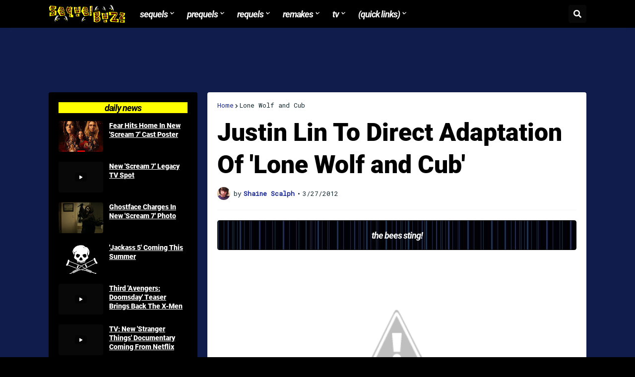

--- FILE ---
content_type: text/html; charset=utf-8
request_url: https://www.google.com/recaptcha/api2/aframe
body_size: 266
content:
<!DOCTYPE HTML><html><head><meta http-equiv="content-type" content="text/html; charset=UTF-8"></head><body><script nonce="eT-dqwwKjkyPi9cjd2D-ug">/** Anti-fraud and anti-abuse applications only. See google.com/recaptcha */ try{var clients={'sodar':'https://pagead2.googlesyndication.com/pagead/sodar?'};window.addEventListener("message",function(a){try{if(a.source===window.parent){var b=JSON.parse(a.data);var c=clients[b['id']];if(c){var d=document.createElement('img');d.src=c+b['params']+'&rc='+(localStorage.getItem("rc::a")?sessionStorage.getItem("rc::b"):"");window.document.body.appendChild(d);sessionStorage.setItem("rc::e",parseInt(sessionStorage.getItem("rc::e")||0)+1);localStorage.setItem("rc::h",'1768521822705');}}}catch(b){}});window.parent.postMessage("_grecaptcha_ready", "*");}catch(b){}</script></body></html>

--- FILE ---
content_type: text/javascript; charset=UTF-8
request_url: https://www.sequelbuzz.com/2012/03/justin-lin-to-direct-adaptation-of.html?action=getFeed&widgetId=Feed3&widgetType=Feed&responseType=js&xssi_token=AOuZoY5f1eMYrEFETJQ8zUCbHNo5kgzB9Q%3A1768521815353
body_size: 267
content:
try {
_WidgetManager._HandleControllerResult('Feed3', 'getFeed',{'status': 'ok', 'feed': {'entries': [{'title': 'First Photo: Sophie Turner In \u201cTomb Raider\u201d', 'link': 'https://www.darkhorizons.com/first-photo-sophie-turner-in-tomb-raider/', 'publishedDate': '2026-01-15T06:13:49.000-08:00', 'author': 'Garth Franklin'}, {'title': 'Marvel\u2019s \u201cVisionQuest\u201d To Tackle Daddy Issues', 'link': 'https://www.darkhorizons.com/marvels-visionquest-to-tackle-daddy-issues/', 'publishedDate': '2026-01-14T22:00:51.000-08:00', 'author': 'Garth Franklin'}, {'title': 'Quick News: Help, Miracle, Marvel, Trek, Odd', 'link': 'https://www.darkhorizons.com/quick-news-help-miracle-marvel-trek-odd/', 'publishedDate': '2026-01-14T16:12:40.000-08:00', 'author': 'Garth Franklin'}, {'title': 'Scott Cooper Sets A Roswell UFO Film', 'link': 'https://www.darkhorizons.com/scott-cooper-sets-a-roswell-ufo-film/', 'publishedDate': '2026-01-14T15:15:57.000-08:00', 'author': 'Garth Franklin'}, {'title': 'A24 \x26 HBO Max Renew Their Movie Deal', 'link': 'https://www.darkhorizons.com/a24-hbo-max-renew-their-movie-deal/', 'publishedDate': '2026-01-14T14:48:44.000-08:00', 'author': 'Garth Franklin'}], 'title': 'Dark Horizons'}});
} catch (e) {
  if (typeof log != 'undefined') {
    log('HandleControllerResult failed: ' + e);
  }
}


--- FILE ---
content_type: text/javascript; charset=UTF-8
request_url: https://www.sequelbuzz.com/2012/03/justin-lin-to-direct-adaptation-of.html?action=getFeed&widgetId=Feed6&widgetType=Feed&responseType=js&xssi_token=AOuZoY5f1eMYrEFETJQ8zUCbHNo5kgzB9Q%3A1768521815353
body_size: 213
content:
try {
_WidgetManager._HandleControllerResult('Feed6', 'getFeed',{'status': 'ok', 'feed': {'entries': [{'title': 'OT: Wordle \ud83d\udfe9\ud83d\udfe8\ud83d\udfe9\ud83d\udfe8\ud83d\udfe9', 'link': 'http://imdb2.freeforums.net/thread/292294/ot-wordle', 'publishedDate': '2026-01-15T04:18:19.000-08:00', 'author': ''}, {'title': 'Baker\x27s Dozen - TV Character Names \ud83d\udcfa', 'link': 'http://imdb2.freeforums.net/thread/318374/bakers-dozen-tv-character-names', 'publishedDate': '2026-01-15T03:36:10.000-08:00', 'author': ''}, {'title': 'Post an image from the last movie you watched.', 'link': 'http://imdb2.freeforums.net/thread/78787/post-image-last-movie-watched', 'publishedDate': '2026-01-15T00:49:21.000-08:00', 'author': ''}, {'title': '2025 NFL end-of-season and playoffs thread', 'link': 'http://imdb2.freeforums.net/thread/341132/2025-nfl-season-playoffs-thread', 'publishedDate': '2026-01-15T00:45:30.000-08:00', 'author': ''}, {'title': 'Snowy and Winter Horror movies', 'link': 'http://imdb2.freeforums.net/thread/341183/snowy-winter-horror-movies', 'publishedDate': '2026-01-14T23:55:11.000-08:00', 'author': ''}], 'title': 'IMDB v2.3'}});
} catch (e) {
  if (typeof log != 'undefined') {
    log('HandleControllerResult failed: ' + e);
  }
}


--- FILE ---
content_type: text/javascript; charset=UTF-8
request_url: https://www.sequelbuzz.com/2012/03/justin-lin-to-direct-adaptation-of.html?action=getFeed&widgetId=Feed9&widgetType=Feed&responseType=js&xssi_token=AOuZoY5f1eMYrEFETJQ8zUCbHNo5kgzB9Q%3A1768521815353
body_size: 154
content:
try {
_WidgetManager._HandleControllerResult('Feed9', 'getFeed',{'status': 'ok', 'feed': {'entries': [{'title': 'The Hand That Rocks The Cradle (2025)', 'link': 'http://horror-movie-a-day.blogspot.com/2025/10/the-hand-that-rocks-cradle-2025.html', 'publishedDate': '2025-10-20T10:09:00.000-07:00', 'author': 'BC'}, {'title': 'Blu-Ray Review: Night of the Living Dead (1990)', 'link': 'http://horror-movie-a-day.blogspot.com/2025/10/blu-ray-review-night-of-living-dead-1990.html', 'publishedDate': '2025-10-17T15:51:00.000-07:00', 'author': 'BC'}, {'title': 'The Long Walk (2025)', 'link': 'http://horror-movie-a-day.blogspot.com/2025/09/the-long-walk.html', 'publishedDate': '2025-09-05T08:40:00.000-07:00', 'author': 'BC'}, {'title': 'Weapons (2025)', 'link': 'http://horror-movie-a-day.blogspot.com/2025/08/weapons.html', 'publishedDate': '2025-08-14T08:53:00.000-07:00', 'author': 'BC'}, {'title': 'Together (2025)', 'link': 'http://horror-movie-a-day.blogspot.com/2025/07/together.html', 'publishedDate': '2025-07-31T12:02:00.000-07:00', 'author': 'BC'}], 'title': 'Horror Movie A Day'}});
} catch (e) {
  if (typeof log != 'undefined') {
    log('HandleControllerResult failed: ' + e);
  }
}


--- FILE ---
content_type: text/javascript; charset=UTF-8
request_url: https://www.sequelbuzz.com/2012/03/justin-lin-to-direct-adaptation-of.html?action=getFeed&widgetId=Feed5&widgetType=Feed&responseType=js&xssi_token=AOuZoY5f1eMYrEFETJQ8zUCbHNo5kgzB9Q%3A1768521815353
body_size: 544
content:
try {
_WidgetManager._HandleControllerResult('Feed5', 'getFeed',{'status': 'ok', 'feed': {'entries': [{'title': 'How Greek Myth and Russian Literature Paved the Way for \u2018Return to Silent \nHill\u2019', 'link': 'https://bloody-disgusting.com/editorials/3929362/how-greek-myth-and-russian-literature-paved-the-way-for-return-to-silent-hill/', 'publishedDate': '2026-01-15T13:30:25.000-08:00', 'author': 'Luiz H. C.'}, {'title': 'Anne Hathaway to Star in True Crime Serial Killer Series \u2018Fear Not\u2019', 'link': 'https://bloody-disgusting.com/tv/3929569/anne-hathaway-to-star-in-true-crime-serial-killer-series-fear-not/', 'publishedDate': '2026-01-15T12:46:17.000-08:00', 'author': 'Alex DiVincenzo'}, {'title': '\u2018Romeo \x26 Juliet and Godzilla\u2019 Comic Adds Monsters to Shakespearean Tragedy', 'link': 'https://bloody-disgusting.com/comics/3929560/romeo-juliet-and-godzilla-comic-adds-monsters-to-shakespearean-tragedy/', 'publishedDate': '2026-01-15T12:13:56.000-08:00', 'author': 'Alex DiVincenzo'}, {'title': 'Otherworldly Creatures Attack in \u2018All You Need Is Kill\u2019 Clips', 'link': 'https://bloody-disgusting.com/movie/3929552/otherworldly-creatures-attack-in-all-you-need-is-kill-clips/', 'publishedDate': '2026-01-15T11:21:09.000-08:00', 'author': 'Alex DiVincenzo'}, {'title': '\u2018Marshmallow\u2019 Sequel in the Works with Original Director, Writer, \x26 Cast', 'link': 'https://bloody-disgusting.com/movie/3929542/marshmallow-sequel-in-the-works-with-original-director-writer-cast/', 'publishedDate': '2026-01-15T10:44:28.000-08:00', 'author': 'Alex DiVincenzo'}], 'title': 'Bloody Disgusting!'}});
} catch (e) {
  if (typeof log != 'undefined') {
    log('HandleControllerResult failed: ' + e);
  }
}
